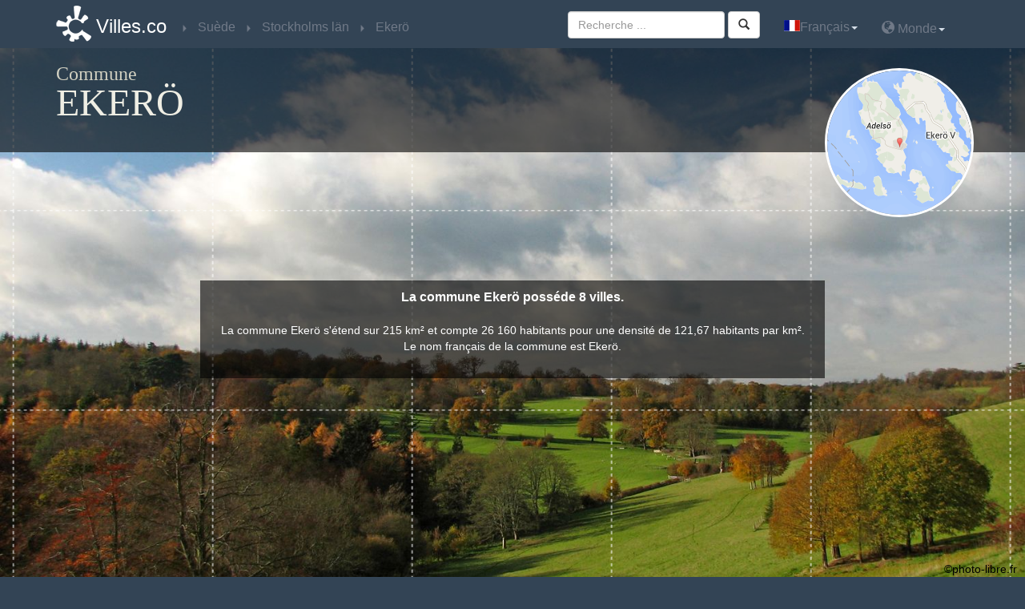

--- FILE ---
content_type: text/html
request_url: http://www.villes.co/suede/commune_ekero_stockholms-lan.html
body_size: 7063
content:


<!DOCTYPE html>
<html xmlns:og="http://ogp.me/ns#">
<head>
<meta charset="utf-8" />
<title>Villes de Ekerö Suède - Villes.co</title><meta name="viewport" content="width=device-width, initial-scale=1.0, maximum-scale=1.0, user-scalable=no" />
<meta name="description" content="Retrouvez toutes les informations des villes, communes et mairies de Ekerö (Stockholms län) en Suède" >
<meta property="og:url" content="http://www.villes.co/suede/commune_ekero_stockholms-lan.html" >
<meta property="og:title" content="Villes.co : Commune Ekerö" >
<meta property="og:description" content="Retrouvez toutes les informations des villes, communes et mairies de Ekerö (Stockholms län) en Suède" >
<meta property="og:image" content="http://www.villes.co/images/logo-300x300-fr.png" >
<meta property="og:type" content="website" >
<meta name="twitter:card" content="summary" >
<meta name="twitter:site" content="@villes_co" >
<meta name="twitter:creator" content="@villes_co" >
<meta name="twitter:title" content="Commune #Ekerö en #Suède" >
<meta name="twitter:description" content="Retrouvez toutes les informations des villes, communes et mairies de #Ekerö (#Stockholms_län) en #Suède" >
<meta name="twitter:image:src" content="http://www.villes.co/images/logo-300x300-fr.png" ><!-- www.phpied.com/conditional-comments-block-downloads/ -->
<!--[if IE]><![endif]-->

<!--<meta http-equiv="X-UA-Compatible" content="IE=edge,chrome=1">-->
<!--<link href="/js/jqueryUI/css/smoothness/jquery-ui-1.8.7.custom.css" type="text/css" rel="stylesheet">-->
<link href="/js/jquery-ui-1.10.3.custom/css/ui-lightness/jquery-ui-1.10.3.custom.min.css" type="text/css" rel="stylesheet">
<link href="/bootstrap/custom.css" rel="stylesheet" type="text/css" />
<script type="text/javascript" src="/js/jquery-1.10.1.min.js"></script>
<script type="text/javascript" src="/js/jquery-ui-1.10.3.custom/js/jquery-ui-1.10.3.custom.js"></script>
<script  type="text/javascript" src="/js/main.js"></script>
<script  type="text/javascript" src="/js/_js.js"></script>
<script src="/bootstrap/bootstrap.js"></script>
<script src="http://maps.google.com/maps/api/js?sensor=true&amp;language=fr&amp;region=SE" type="text/javascript"></script>
<script  type="text/javascript" src="/js/gmaps.js"></script>
<script  type="text/javascript" src="/js/jquery.base64.js"></script>
<STYLE type="text/css"><!--    
    .citybq{
/*        color:#107c9b;*/
        text-decoration:none;
        cursor:pointer;
    }.citybq:hover{
        text-decoration:underline;
    }
--></STYLE>
<script>
  (function(i,s,o,g,r,a,m){i['GoogleAnalyticsObject']=r;i[r]=i[r]||function(){
  (i[r].q=i[r].q||[]).push(arguments)},i[r].l=1*new Date();a=s.createElement(o),
  m=s.getElementsByTagName(o)[0];a.async=1;a.src=g;m.parentNode.insertBefore(a,m)
  })(window,document,'script','//www.google-analytics.com/analytics.js','ga');

  ga('create', 'UA-33167530-1', 'villes.co');
  ga('send', 'pageview');

</script><script src="/js/lightbox/js/lightbox.js"></script>
<link href="/js/lightbox/css/lightbox.css" rel="stylesheet" />
</head>
<body>
<nav class="navbar navbar-inverse navbar-fixed-top" role="navigation">
    <div class="container">
        <!-- Brand and toggle get grouped for better mobile display -->
        <div class="navbar-header">
          <button type="button" class="navbar-toggle" data-toggle="collapse" data-target=".navbar-ex1-collapse">
            <span class="sr-only">Toggle navigation</span>
            <span class="icon-bar"></span>
            <span class="icon-bar"></span>
            <span class="icon-bar"></span>
          </button>
          <a class="navbar-brand" href="http://www.villes.co" title="Retour à l&#39; accueil de www.villes.co">Villes.co</a>
        </div>
        
    <!-- Collect the nav links, forms, and other content for toggling -->
    <div class="collapse navbar-collapse navbar-ex1-collapse">
        <ul class="nav navbar-nav bread">
            <li itemscope itemtype='http://data-vocabulary.org/Breadcrumb'><a href="/suede/" title="Pays"  itemprop='url'><span itemprop='title'>Suède</span></a></li><li itemscope itemtype='http://data-vocabulary.org/Breadcrumb'><a href="/suede/comte_stockholms-lan.html" title="Comté"  itemprop='url'><span itemprop='title'>Stockholms län</span></a></li><li itemscope itemtype='http://data-vocabulary.org/Breadcrumb'><a href="/suede/commune_ekero_stockholms-lan.html" title="Commune"  itemprop='url'><span itemprop='title'>Ekerö</span></a></li>
        </ul>
        <ul class="nav navbar-nav navbar-right">
            <li class='dropdown'><a href='#'class='dropdown-toggle'data-toggle='dropdown'><img alt='Français'src='/images/fr.png'class='shadow'>Français<b class="caret"></b></a><ul class='dropdown-menu'><li><a href='http://www.villes.co/suede/commune_ekero_stockholms-lan.html'title='français'><img alt='français'src='/images/fr.png'/>Français</a></li><li><a href='http://www.ciudades.co/suecia/municipio_ekero_stockholms-lan.html'title='español'><img alt='español'src='/images/es.png'/>Español</a></li><li><a href='https://wiki.city/en/sweden'title='english'><img alt='english'src='/images/en.png'/>English</a></li><li><a href='http://www.stadte.co/schweden/kommune_ekero_stockholms-lan.html'title='deutsch'><img alt='deutsch'src='/images/de.gif'/>Deutsch</a></li><li><a href='http://www.orase.co/suedia/comuna_ekero_stockholms-lan.html'title='român'><img alt='român'src='/images/ro.gif'/>Român</a></li></ul></li> 
            <li class="dropdown"><a href="#" class="dropdown-toggle" data-toggle="dropdown"><span class="glyphicon glyphicon-globe"></span>&nbsp;Monde<b class="caret"></b></a><ul class="dropdown-menu pays"><li class="disabled"><a href="#">Amérique du Nord</a></li><li><div class='xpic'style='background-position:-560px 0'></div><a href="http://www.villes.co/canada/" title="Canada"  >Canada</a></li><li><div class='xpic'style='background-position:-3424px 0'></div><a href="http://www.villes.co/etats-unis/" title="Etats-Unis"  >Etats-Unis</a></li><li><div class='xpic'style='background-position:-2368px 0'></div><a href="http://www.villes.co/mexique/" title="Mexique"  >Mexique</a></li><li class="disabled"><a href="#">Océanie</a></li><li><div class='xpic'style='background-position:-208px 0'></div><a href="http://www.villes.co/australie/" title="Australie"  >Australie</a></li><li><div class='xpic'style='background-position:-2560px 0'></div><a href="http://www.villes.co/nouvelle-zelande/" title="Nouvelle-Zélande"  >Nouvelle-Zélande</a></li><li class='disabled'><div class='xpic'style='background-position:-2640px 0'></div><a href='#'>Papouasie-Nouv.-Guinée</a></li><li class="disabled"><a href="#">Europe de l'Ouest</a></li><li><div class='xpic'style='background-position:-800px 0'></div><a href="http://www.villes.co/allemagne/" title="Allemagne"  >Allemagne</a></li><li><div class='xpic'style='background-position:-64px 0'></div><a href="http://www.villes.co/andorre/" title="Andorre"  >Andorre</a></li><li><div class='xpic'style='background-position:-192px 0'></div><a href="http://www.villes.co/autriche/" title="Autriche"  >Autriche</a></li><li><div class='xpic'style='background-position:-304px 0'></div><a href="http://www.villes.co/belgique/" title="Belgique"  >Belgique</a></li><li><div class='xpic'style='background-position:-832px 0'></div><a href="http://www.villes.co/danemark/" title="Danemark"  >Danemark</a></li><li><div class='xpic'style='background-position:-1008px 0'></div><a href="http://www.villes.co/espagne/" title="Espagne"  >Espagne</a></li><li><div class='xpic'style='background-position:-1056px 0'></div><a href="http://www.villes.co/finlande/" title="Finlande"  >Finlande</a></li><li><div class='xpic'style='background-position:-1136px 0'></div><a href="http://www.villes.co/france/" title="France"  >France</a></li><li><div class='xpic'style='background-position:-1360px 0'></div><a href="http://www.villes.co/grece/" title="Grèce"  >Grèce</a></li><li><div class='xpic'style='background-position:-1520px 0'></div><a href="http://www.villes.co/irlande/" title="Irlande"  >Irlande</a></li><li><div class='xpic'style='background-position:-1616px 0'></div><a href="http://www.villes.co/islande/" title="Islande"  >Islande</a></li><li><div class='xpic'style='background-position:-1632px 0'></div><a href="http://www.villes.co/italie/" title="Italie"  >Italie</a></li><li><div class='xpic'style='background-position:-1952px 0'></div><a href="http://www.villes.co/liechtenstein/" title="Liechtenstein"  >Liechtenstein</a></li><li><div class='xpic'style='background-position:-2032px 0'></div><a href="http://www.villes.co/luxembourg/" title="Luxembourg"  >Luxembourg</a></li><li><div class='xpic'style='background-position:-2304px 0'></div><a href="http://www.villes.co/malte/" title="Malte"  >Malte</a></li><li><div class='xpic'style='background-position:-2096px 0'></div><a href="http://www.villes.co/monaco/" title="Monaco"  >Monaco</a></li><li><div class='xpic'style='background-position:-2512px 0'></div><a href="http://www.villes.co/norvege/" title="Norvège"  >Norvège</a></li><li><div class='xpic'style='background-position:-2496px 0'></div><a href="http://www.villes.co/pays-bas/" title="Pays-Bas"  >Pays-Bas</a></li><li><div class='xpic'style='background-position:-2736px 0'></div><a href="http://www.villes.co/portugal/" title="Portugal"  >Portugal</a></li><li><div class='xpic'style='background-position:-1168px 0'></div><a href="http://www.villes.co/royaume-uni/" title="Royaume-Uni"  >Royaume-Uni</a></li><li class='disabled'><div class='xpic'style='background-position:-3040px 0'></div><a href='#'>Saint-Marin</a></li><li><div class='xpic'style='background-position:-624px 0'></div><a href="http://www.villes.co/suisse/" title="Suisse"  >Suisse</a></li><li><div class='xpic'style='background-position:-2944px 0'></div><a href="http://www.villes.co/suede/" title="Suède"  >Suède</a></li><li class='disabled'><div class='xpic'style='background-position:-3472px 0'></div><a href='#'>Vatican</a></li><li class="disabled"><a href="#">Europe de l'Est</a></li><li><div class='xpic'style='background-position:-128px 0'></div><a href="http://www.villes.co/albanie/" title="Albanie"  >Albanie</a></li><li><div class='xpic'style='background-position:-144px 0'></div><a href="http://www.villes.co/armenie/" title="Arménie"  >Arménie</a></li><li><div class='xpic'style='background-position:-240px 0'></div><a href="http://www.villes.co/azerbaidjan/" title="Azerbaïdjan"  >Azerbaïdjan</a></li><li><div class='xpic'style='background-position:-528px 0'></div><a href="http://www.villes.co/bielorussie/" title="Biélorussie"  >Biélorussie</a></li><li><div class='xpic'style='background-position:-256px 0'></div><a href="http://www.villes.co/bosnie-herzegovine/" title="Bosnie-Herzégovine"  >Bosnie-Herzégovine</a></li><li><div class='xpic'style='background-position:-336px 0'></div><a href="http://www.villes.co/bulgarie/" title="Bulgarie"  >Bulgarie</a></li><li><div class='xpic'style='background-position:-768px 0'></div><a href="http://www.villes.co/chypre/" title="Chypre"  >Chypre</a></li><li><div class='xpic'style='background-position:-1456px 0'></div><a href="http://www.villes.co/croatie/" title="Croatie"  >Croatie</a></li><li><div class='xpic'style='background-position:-944px 0'></div><a href="http://www.villes.co/estonie/" title="Estonie"  >Estonie</a></li><li><div class='xpic'style='background-position:-1488px 0'></div><a href="http://www.villes.co/hongrie/" title="Hongrie"  >Hongrie</a></li><li><div class='xpic'style='background-position:-2048px 0'></div><a href="http://www.villes.co/lettonie/" title="Lettonie"  >Lettonie</a></li><li><div class='xpic'style='background-position:-2016px 0'></div><a href="http://www.villes.co/lituanie/" title="Lituanie"  >Lituanie</a></li><li><div class='xpic'style='background-position:-2192px 0'></div><a href="http://www.villes.co/macedoine/" title="Macédoine"  >Macédoine</a></li><li><div class='xpic'style='background-position:-2112px 0'></div><a href="http://www.villes.co/moldavie/" title="Moldavie"  >Moldavie</a></li><li><div class='xpic'style='background-position:-2128px 0'></div><a href="http://www.villes.co/montenegro/" title="Monténégro"  >Monténégro</a></li><li><div class='xpic'style='background-position:-2688px 0'></div><a href="http://www.villes.co/pologne/" title="Pologne"  >Pologne</a></li><li><div class='xpic'style='background-position:-2816px 0'></div><a href="http://www.villes.co/roumanie/" title="Roumanie"  >Roumanie</a></li><li><div class='xpic'style='background-position:-2848px 0'></div><a href="http://www.villes.co/russie/" title="Russie"  >Russie</a></li><li><div class='xpic'style='background-position:-784px 0'></div><a href="http://www.villes.co/republique-tcheque/" title="République tchèque"  >République tchèque</a></li><li><div class='xpic'style='background-position:-2832px 0'></div><a href="http://www.villes.co/serbie/" title="Serbie"  >Serbie</a></li><li><div class='xpic'style='background-position:-3008px 0'></div><a href="http://www.villes.co/slovaquie/" title="Slovaquie"  >Slovaquie</a></li><li><div class='xpic'style='background-position:-2976px 0'></div><a href="http://www.villes.co/slovenie/" title="Slovénie"  >Slovénie</a></li><li><div class='xpic'style='background-position:-3312px 0'></div><a href="http://www.villes.co/turquie/" title="Turquie"  >Turquie</a></li><li><div class='xpic'style='background-position:-3392px 0'></div><a href="http://www.villes.co/ukraine/" title="Ukraine"  >Ukraine</a></li><li class="disabled"><a href="#">Asie</a></li><li class='disabled'><div class='xpic'style='background-position:-96px 0'></div><a href='#'>Afghanistan</a></li><li><div class='xpic'style='background-position:-288px 0'></div><a href="http://www.villes.co/bangladesh/" title="Bangladesh"  >Bangladesh</a></li><li class='disabled'><div class='xpic'style='background-position:-496px 0'></div><a href='#'>Bhoutan</a></li><li><div class='xpic'style='background-position:-432px 0'></div><a href="http://www.villes.co/brunei/" title="Brunei"  >Brunei</a></li><li><div class='xpic'style='background-position:-1744px 0'></div><a href="http://www.villes.co/cambodge/" title="Cambodge"  >Cambodge</a></li><li><div class='xpic'style='background-position:-688px 0'></div><a href="http://www.villes.co/chine/" title="Chine"  >Chine</a></li><li><div class='xpic'style='background-position:-1824px 0'></div><a href="http://www.villes.co/coree-du-sud/" title="Corée du Sud"  >Corée du Sud</a></li><li><div class='xpic'style='background-position:-1568px 0'></div><a href="http://www.villes.co/inde/" title="Inde"  >Inde</a></li><li><div class='xpic'style='background-position:-1504px 0'></div><a href="http://www.villes.co/indonesie/" title="Indonésie"  >Indonésie</a></li><li><div class='xpic'style='background-position:-1696px 0'></div><a href="http://www.villes.co/japon/" title="Japon"  >Japon</a></li><li><div class='xpic'style='background-position:-1888px 0'></div><a href="http://www.villes.co/kazakhstan/" title="Kazakhstan"  >Kazakhstan</a></li><li class='disabled'><div class='xpic'style='background-position:-1728px 0'></div><a href='#'>Kirghizistan</a></li><li><div class='xpic'style='background-position:-2384px 0'></div><a href="http://www.villes.co/malaisie/" title="Malaisie"  >Malaisie</a></li><li><div class='xpic'style='background-position:-2336px 0'></div><a href="http://www.villes.co/maldives/" title="Maldives"  >Maldives</a></li><li><div class='xpic'style='background-position:-2240px 0'></div><a href="http://www.villes.co/mongolie/" title="Mongolie"  >Mongolie</a></li><li class='disabled'><div class='xpic'style='background-position:-2224px 0'></div><a href='#'>Myanmar</a></li><li><div class='xpic'style='background-position:-2528px 0'></div><a href="http://www.villes.co/nepal/" title="Népal"  >Népal</a></li><li><div class='xpic'style='background-position:-3456px 0'></div><a href="http://www.villes.co/ouzbekistan/" title="Ouzbékistan"  >Ouzbékistan</a></li><li><div class='xpic'style='background-position:-2672px 0'></div><a href="http://www.villes.co/pakistan/" title="Pakistan"  >Pakistan</a></li><li><div class='xpic'style='background-position:-2656px 0'></div><a href="http://www.villes.co/philippines/" title="Philippines"  >Philippines</a></li><li><div class='xpic'style='background-position:-2960px 0'></div><a href="http://www.villes.co/singapour/" title="Singapour"  >Singapour</a></li><li><div class='xpic'style='background-position:-1968px 0'></div><a href="http://www.villes.co/sri-lanka/" title="Sri Lanka"  >Sri Lanka</a></li><li><div class='xpic'style='background-position:-3360px 0'></div><a href="http://www.villes.co/taiwan/" title="Taïwan"  >Taïwan</a></li><li><div class='xpic'style='background-position:-3216px 0'></div><a href="http://www.villes.co/thailande/" title="Thaïlande"  >Thaïlande</a></li><li class='disabled'><div class='xpic'style='background-position:-3248px 0'></div><a href='#'>Timor oriental</a></li><li class='disabled'><div class='xpic'style='background-position:-3536px 0'></div><a href='#'>Viêt Nam</a></li><li class="disabled"><a href="#">Afrique</a></li><li><div class='xpic'style='background-position:-3664px 0'></div><a href="http://www.villes.co/afrique-du-sud/" title="Afrique du Sud"  >Afrique du Sud</a></li><li><div class='xpic'style='background-position:-880px 0'></div><a href="http://www.villes.co/algerie/" title="Algérie"  >Algérie</a></li><li><div class='xpic'style='background-position:-160px 0'></div><span class="citybq "  title="Angola" data-citybq="aHR0cDovL3d3dy52aWxsZXMuY28vYW5nb2xhLw==">Angola</span></li><li class='disabled'><div class='xpic'style='background-position:-320px 0'></div><a href='#'>Burkina Faso</a></li><li class='disabled'><div class='xpic'style='background-position:-368px 0'></div><a href='#'>Burundi</a></li><li class='disabled'><div class='xpic'style='background-position:-384px 0'></div><a href='#'>Bénin</a></li><li class='disabled'><div class='xpic'style='background-position:-672px 0'></div><a href='#'>Cameroun</a></li><li><div class='xpic'style='background-position:-752px 0'></div><a href="http://www.villes.co/cap-vert/" title="Cap-Vert"  >Cap-Vert</a></li><li class='disabled'><div class='xpic'style='background-position:-640px 0'></div><a href='#'>Côte d'Ivoire</a></li><li class='disabled'><div class='xpic'style='background-position:-1024px 0'></div><a href='#'>Ethiopie</a></li><li class='disabled'><div class='xpic'style='background-position:-1712px 0'></div><a href='#'>Kenya</a></li><li class='disabled'><div class='xpic'style='background-position:-2064px 0'></div><a href='#'>Libye</a></li><li class='disabled'><div class='xpic'style='background-position:-1984px 0'></div><a href='#'>Libéria</a></li><li><div class='xpic'style='background-position:-2160px 0'></div><a href="http://www.villes.co/madagascar/" title="Madagascar"  >Madagascar</a></li><li class='disabled'><div class='xpic'style='background-position:-2208px 0'></div><a href='#'>Mali</a></li><li><div class='xpic'style='background-position:-2080px 0'></div><a href="http://www.villes.co/maroc/" title="Maroc"  >Maroc</a></li><li class='disabled'><div class='xpic'style='background-position:-2288px 0'></div><a href='#'>Mauritanie</a></li><li><div class='xpic'style='background-position:-2400px 0'></div><a href="http://www.villes.co/mozambique/" title="Mozambique"  >Mozambique</a></li><li class='disabled'><div class='xpic'style='background-position:-2448px 0'></div><a href='#'>Niger</a></li><li><div class='xpic'style='background-position:-2464px 0'></div><a href="http://www.villes.co/nigeria/" title="Nigeria"  >Nigeria</a></li><li class='disabled'><div class='xpic'style='background-position:-3408px 0'></div><a href='#'>Ouganda</a></li><li class='disabled'><div class='xpic'style='background-position:-592px 0'></div><a href='#'>Rép. Centrafricaine</a></li><li class='disabled'><div class='xpic'style='background-position:-3072px 0'></div><a href='#'>Somalie</a></li><li><div class='xpic'style='background-position:-3152px 0'></div><a href="http://www.villes.co/swaziland/" title="Swaziland"  >Swaziland</a></li><li class='disabled'><div class='xpic'style='background-position:-3056px 0'></div><a href='#'>Sénégal</a></li><li class='disabled'><div class='xpic'style='background-position:-3376px 0'></div><a href='#'>Tanzanie</a></li><li class='disabled'><div class='xpic'style='background-position:-3184px 0'></div><a href='#'>Tchad</a></li><li><div class='xpic'style='background-position:-3280px 0'></div><a href="http://www.villes.co/tunisie/" title="Tunisie"  >Tunisie</a></li><li class='disabled'><div class='xpic'style='background-position:-3696px 0'></div><a href='#'>Zimbabwe</a></li><li class="disabled"><a href="#">Amérique Centrale, du Sud & Caraïbes</a></li><li><div class='xpic'style='background-position:-176px 0'></div><a href="http://www.villes.co/argentine/" title="Argentine"  >Argentine</a></li><li><div class='xpic'style='background-position:-416px 0'></div><a href="http://www.villes.co/bermudes/" title="Bermudes"  >Bermudes</a></li><li><div class='xpic'style='background-position:-448px 0'></div><a href="http://www.villes.co/bolivie/" title="Bolivie"  >Bolivie</a></li><li><div class='xpic'style='background-position:-464px 0'></div><a href="http://www.villes.co/bresil/" title="Brésil"  >Brésil</a></li><li><div class='xpic'style='background-position:-656px 0'></div><a href="http://www.villes.co/chili/" title="Chili"  >Chili</a></li><li><div class='xpic'style='background-position:-704px 0'></div><a href="http://www.villes.co/colombie/" title="Colombie"  >Colombie</a></li><li><div class='xpic'style='background-position:-720px 0'></div><a href="http://www.villes.co/costa-rica/" title="Costa Rica"  >Costa Rica</a></li><li><div class='xpic'style='background-position:-736px 0'></div><a href="http://www.villes.co/cuba/" title="Cuba"  >Cuba</a></li><li><div class='xpic'style='background-position:-928px 0'></div><a href="http://www.villes.co/equateur/" title="Equateur"  >Equateur</a></li><li><div class='xpic'style='background-position:-1376px 0'></div><a href="http://www.villes.co/guatemala/" title="Guatemala"  >Guatemala</a></li><li><div class='xpic'style='background-position:-1472px 0'></div><a href="http://www.villes.co/haiti/" title="Haïti"  >Haïti</a></li><li><div class='xpic'style='background-position:-1440px 0'></div><a href="http://www.villes.co/honduras/" title="Honduras"  >Honduras</a></li><li><div class='xpic'style='background-position:-1664px 0'></div><a href="http://www.villes.co/jamaique/" title="Jamaïque"  >Jamaïque</a></li><li><div class='xpic'style='background-position:-2480px 0'></div><a href="http://www.villes.co/nicaragua/" title="Nicaragua"  >Nicaragua</a></li><li class='disabled'><div class='xpic'style='background-position:-2592px 0'></div><a href='#'>Panamá</a></li><li><div class='xpic'style='background-position:-2768px 0'></div><a href="http://www.villes.co/paraguay/" title="Paraguay"  >Paraguay</a></li><li><div class='xpic'style='background-position:-2608px 0'></div><a href="http://www.villes.co/perou/" title="Pérou"  >Pérou</a></li><li><div class='xpic'style='background-position:-864px 0'></div><a href="http://www.villes.co/republique-dominicaine/" title="Rép. Dominicaine"  >Rép. Dominicaine</a></li><li class='disabled'><div class='xpic'style='background-position:-3120px 0'></div><a href='#'>Salvador</a></li><li><div class='xpic'style='background-position:-3440px 0'></div><a href="http://www.villes.co/uruguay/" title="Uruguay"  >Uruguay</a></li><li><div class='xpic'style='background-position:-3504px 0'></div><a href="http://www.villes.co/venezuela/" title="Venezuela"  >Venezuela</a></li><li class="disabled"><a href="#">Moyen-Orient</a></li><li class='disabled'><div class='xpic'style='background-position:-2880px 0'></div><a href='#'>Arabie saoudite</a></li><li class='disabled'><div class='xpic'style='background-position:-80px 0'></div><a href='#'>Emirats arabes unis</a></li><li><div class='xpic'style='background-position:-1584px 0'></div><a href="http://www.villes.co/irak/" title="Irak"  >Irak</a></li><li class='disabled'><div class='xpic'style='background-position:-1600px 0'></div><a href='#'>Iran</a></li><li><div class='xpic'style='background-position:-1536px 0'></div><a href="http://www.villes.co/israel/" title="Israël"  >Israël</a></li><li class='disabled'><div class='xpic'style='background-position:-1856px 0'></div><a href='#'>Koweit</a></li><li class='disabled'><div class='xpic'style='background-position:-1920px 0'></div><a href='#'>Liban</a></li><li class='disabled'><div class='xpic'style='background-position:-2576px 0'></div><a href='#'>Oman</a></li><li class='disabled'><div class='xpic'style='background-position:-3632px 0'></div><a href='#'>Yémen</a></li></ul></li>
        </ul>
        <form id="search-box" method="get" action="/search.html" class="navbar-form navbar-right" role="search">
    <div class="form-group">
        <input class="form-control" type="text" name="q" id="search" placeholder="Recherche ... ">
    </div>
<button id="valid_search" type="submit" class="btn btn-default"><span class="glyphicon glyphicon-search"></span></button>
</form>
 
    </div><!-- /.navbar-collapse -->
    </div>
</nav>
<div class="top-bg"></div>
<div class="header" style="background-image:url(/images/fond-default7.jpg);">
    <div class="quadrillage">
        <div class="top container">
            <div class="row">
    <div class="col-lg-10 col-md-10 col-sm-9">
        <h1>Commune <span>Ekerö</span></h1>
    </div>
    <div class="col-lg-2 col-md-2 col-sm-3 map-google">
    <p><img src='http://medias.villes.co/staticmap/city/suede/adelso_ekero_stockholms-lan_fr.png'alt = 'suede'class='img-circle img-responsive'></p>
    </div>
</div>
    
        </div>
        <div class="inverted-div">
            <div class="inverted-two liserai">
    <div class="container">                
        <div class="row">
    <div class="col-lg-8 col-md-8 col-md-offset-2 col-lg-offset-2">
        <p class="accroche">La commune Ekerö posséde 8 villes.</p>
        <p>La commune Ekerö s'étend sur 215 km² et compte 26 160 habitants pour une densité de 121,67 habitants par km².<br />Le nom français de la commune est Ekerö. <br /></p>
        <p></p>
    </div>
</div>
                
    </div>
    <div class="copyright" style="text-align: right; padding: 10px; color: black;">
        &copy;photo-libre.fr
    </div>
</div>
    
        </div>
    </div>
</div>

<div class="listing-villes">
    <div class="container">
    <p class="heading1">Villes de Ekerö</p>
    <ul class="alphabet"><li><a href="#alpha_a" class="a">A</a></li><li><a href="#alpha_d" class="d">D</a></li><li><a href="#alpha_e" class="e">E</a></li><li><a href="#alpha_f" class="f">F</a></li><li><a href="#alpha_m" class="m">M</a></li><li><a href="#alpha_s" class="s">S</a></li></ul>
    </div>
</div>
<div class="listing-villes liserai ">
    <div class="container">
    <p class="grd-alphabet a" id="alpha_a">A</p>
<div class='row'>
    <ul class="col-lg-3 col-md-3">
    <li><a href="/suede/ville_adelso_178-92.html" title="Adelsö (Stockholms län)" class="nowrap" >Adelsö</a></li>
</ul>
</div>
    </div>
</div><div class="listing-villes liserai  bggris">
    <div class="container">
    <p class="grd-alphabet d" id="alpha_d">D</p>
<div class='row'>
    <ul class="col-lg-3 col-md-3">
    <li><a href="/suede/ville_drottningholm_178-02.html" title="Drottningholm (Stockholms län)" class="nowrap" >Drottningholm</a></li>
</ul>
</div>
    </div>
</div><div class="listing-villes liserai ">
    <div class="container">
    <p class="grd-alphabet e" id="alpha_e">E</p>
<div class='row'>
    <ul class="col-lg-3 col-md-3">
    <li><a href="/suede/ville_ekero_178-21.html" title="Ekerö (Stockholms län)" class="nowrap" >Ekerö</a></li>
</ul>
</div>
    </div>
</div><div class="listing-villes liserai  bggris">
    <div class="container">
    <p class="grd-alphabet f" id="alpha_f">F</p>
<div class='row'>
    <ul class="col-lg-3 col-md-3">
    <li><span class="citybq nowrap"  title="Färentuna (Stockholms län)" data-citybq="L3N1ZWRlL3ZpbGxlX2ZhcmVudHVuYV8xNzktMDQuaHRtbA==">Färentuna</span></li>
</ul>
</div>
    </div>
</div><div class="listing-villes liserai ">
    <div class="container">
    <p class="grd-alphabet m" id="alpha_m">M</p>
<div class='row'>
    <ul class="col-lg-3 col-md-3">
    <li><span class="citybq nowrap"  title="Munsö (Stockholms län)" data-citybq="L3N1ZWRlL3ZpbGxlX211bnNvXzE3OC05MS5odG1s">Munsö</span></li>
</ul>
</div>
    </div>
</div><div class="listing-villes liserai  bggris">
    <div class="container">
    <p class="grd-alphabet s" id="alpha_s">S</p>
<div class='row'>
    <ul class="col-lg-3 col-md-3">
    <li><span class="citybq nowrap"  title="Skå (Stockholms län)" data-citybq="L3N1ZWRlL3ZpbGxlX3NrYV8xNzktNzUuaHRtbA==">Skå</span></li>
</ul><ul class="col-lg-3 col-md-3">
    <li><span class="citybq nowrap"  title="Stenhamra (Stockholms län)" data-citybq="L3N1ZWRlL3ZpbGxlX3N0ZW5oYW1yYV8xNzktMDMuaHRtbA==">Stenhamra</span></li>
</ul><ul class="col-lg-3 col-md-3">
    <li><span class="citybq nowrap"  title="Svartsjö (Stockholms län)" data-citybq="L3N1ZWRlL3ZpbGxlX3N2YXJ0c2pvXzE3OS0wNS5odG1s">Svartsjö</span></li>
</ul>
</div>
    </div>
</div>

<footer>
    <p class="text-center"><a href="https://twitter.com/villes_co" title="Le twitter de villes.co" onclick="window.open(this.href);return false;" ><img  src='/images/twitter-logo.png'alt='Le twitter de villes.co'/></a>&nbsp;<a href="http://www.facebook.com/villesdumonde" title="La page fan de facebook de villes.co" onclick="window.open(this.href);return false;" ><img  src='/images/facebook-logo.png'alt='La page fan de facebook de villes.co'/></a>&nbsp;<a href="http://plus.google.com/+VillesCo/posts" title="Google+" onclick="window.open(this.href);return false;" ><img  src='/images/g+.png'alt='Google+'/></a></p>
    <p class="text-center">
        <a href="/mentions.html">Mentions Légales</a> - <a href="/contact.html">Contact</a><br>
        &copy; 2014 http://www.villes.co. Tous droits réservés.<br>
        Reproduction du site strictement interdite sans autorisation.
    </p>
</footer>
<script src="https://ui.sddan.mgr.consensu.org/cmp.stub.min.js"></script>
<script>
window.Sddan = {
  "info": {
    "pa": "XXXXX",
    "si" : "13",
    "s" : "",/* SEARCH TERM */
    "k" : "",/* KEYWORDS */
    "hd_m" : "",/* EMAIL HASH MD5 */
    "hd_s256" : "",/* EMAIL HASH SHA-256 */
    "uf_gender" : "",/* GENDER (man=1/woman=2) */
    "uf_postal_code" : "",/* POSTAL CODE(NNNNN) */
    "uf_bday" : "",/* BIRTHDAY DATE (YYYY-MM-DD)*/
  },
  "cmp": {
    "usePubVendors": true,
    "pubVendorsLocation": "",
    "google": { "personalizedAds": true },
    "storePublisherData": true,
    "publisherName": "PublisherName",
    "publisherLogo": "http://www.villes.co/images/logo-title.png",
    "publisherPolicy": "http://www.villes.co/mentions.html",
    "displayMode": "popup",
    "theme": {
      "disableClose": true,
      "primaryColor": "#2c2c2c",
      "backgroundColor": "",
      "textColor": "#333333",
      "textLightColor": "#999999",
      "textSize": "small",
    },
    "toolbar": {
      "active": false
    },
    "browseWrapConsent": true
  }
};
window.__cmp("checkConsent");
</script>
<script src="https://ui.sddan.mgr.consensu.org/cmp.bundle.js" charset="utf-8" async></script>
</head>
<body>
<nav class="navbar navbar-inverse navbar-fixed-top" role="navigation">
    <div class="container">
        <!-- Brand and toggle get grouped for better mobile display -->
        <div class="navbar-header">
          <button type="button" class="navbar-toggle" data-toggle="collapse" data-target=".navbar-ex1-collapse">
            <span class="sr-only">Toggle navigation</span>
            <span class="icon-bar"></span>
            <span class="icon-bar"></span>
            <span class="icon-bar"></span>
          </button>
          <a class="navbar-brand" href="http://www.villes.co" title="Retour à l&#39; accueil de www.villes.co">Villes.co</a>
        </div>
        
    <!-- Collect the nav links, forms, and other content for toggling -->
    <div class="collapse navbar-collapse navbar-ex1-collapse">
        <ul class="nav navbar-nav bread">
            <li itemscope itemtype='http://data-vocabulary.org/Breadcrumb'><a href="/suede/" title="Pays"  itemprop='url'><span itemprop='title'>Suède</span></a></li><li itemscope itemtype='http://data-vocabulary.org/Breadcrumb'><a href="/suede/comte_stockholms-lan.html" title="Comté"  itemprop='url'><span itemprop='title'>Stockholms län</span></a></li><li itemscope itemtype='http://data-vocabulary.org/Breadcrumb'><a href="/suede/commune_ekero_stockholms-lan.html" title="Commune"  itemprop='url'><span itemprop='title'>Ekerö</span></a></li>
        </ul>
        <ul class="nav navbar-nav navbar-right">
            <li class='dropdown'><a href='#'class='dropdown-toggle'data-toggle='dropdown'><img alt='Français'src='/images/fr.png'class='shadow'>Français<b class="caret"></b></a><ul class='dropdown-menu'><li><a href='http://www.villes.co/suede/commune_ekero_stockholms-lan.html'title='français'><img alt='français'src='/images/fr.png'/>Français</a></li><li><a href='http://www.ciudades.co/suecia/municipio_ekero_stockholms-lan.html'title='español'><img alt='español'src='/images/es.png'/>Español</a></li><li><a href='https://wiki.city/en/sweden'title='english'><img alt='english'src='/images/en.png'/>English</a></li><li><a href='http://www.stadte.co/schweden/kommune_ekero_stockholms-lan.html'title='deutsch'><img alt='deutsch'src='/images/de.gif'/>Deutsch</a></li><li><a href='http://www.orase.co/suedia/comuna_ekero_stockholms-lan.html'title='român'><img alt='român'src='/images/ro.gif'/>Român</a></li></ul></li> 
            <li class="dropdown"><a href="#" class="dropdown-toggle" data-toggle="dropdown"><span class="glyphicon glyphicon-globe"></span>&nbsp;Monde<b class="caret"></b></a><ul class="dropdown-menu pays"><li class="disabled"><a href="#">Amérique du Nord</a></li><li><div class='xpic'style='background-position:-560px 0'></div><a href="http://www.villes.co/canada/" title="Canada"  >Canada</a></li><li><div class='xpic'style='background-position:-3424px 0'></div><a href="http://www.villes.co/etats-unis/" title="Etats-Unis"  >Etats-Unis</a></li><li><div class='xpic'style='background-position:-2368px 0'></div><a href="http://www.villes.co/mexique/" title="Mexique"  >Mexique</a></li><li class="disabled"><a href="#">Océanie</a></li><li><div class='xpic'style='background-position:-208px 0'></div><a href="http://www.villes.co/australie/" title="Australie"  >Australie</a></li><li><div class='xpic'style='background-position:-2560px 0'></div><a href="http://www.villes.co/nouvelle-zelande/" title="Nouvelle-Zélande"  >Nouvelle-Zélande</a></li><li class='disabled'><div class='xpic'style='background-position:-2640px 0'></div><a href='#'>Papouasie-Nouv.-Guinée</a></li><li class="disabled"><a href="#">Europe de l'Ouest</a></li><li><div class='xpic'style='background-position:-800px 0'></div><a href="http://www.villes.co/allemagne/" title="Allemagne"  >Allemagne</a></li><li><div class='xpic'style='background-position:-64px 0'></div><a href="http://www.villes.co/andorre/" title="Andorre"  >Andorre</a></li><li><div class='xpic'style='background-position:-192px 0'></div><a href="http://www.villes.co/autriche/" title="Autriche"  >Autriche</a></li><li><div class='xpic'style='background-position:-304px 0'></div><a href="http://www.villes.co/belgique/" title="Belgique"  >Belgique</a></li><li><div class='xpic'style='background-position:-832px 0'></div><a href="http://www.villes.co/danemark/" title="Danemark"  >Danemark</a></li><li><div class='xpic'style='background-position:-1008px 0'></div><a href="http://www.villes.co/espagne/" title="Espagne"  >Espagne</a></li><li><div class='xpic'style='background-position:-1056px 0'></div><a href="http://www.villes.co/finlande/" title="Finlande"  >Finlande</a></li><li><div class='xpic'style='background-position:-1136px 0'></div><a href="http://www.villes.co/france/" title="France"  >France</a></li><li><div class='xpic'style='background-position:-1360px 0'></div><a href="http://www.villes.co/grece/" title="Grèce"  >Grèce</a></li><li><div class='xpic'style='background-position:-1520px 0'></div><a href="http://www.villes.co/irlande/" title="Irlande"  >Irlande</a></li><li><div class='xpic'style='background-position:-1616px 0'></div><a href="http://www.villes.co/islande/" title="Islande"  >Islande</a></li><li><div class='xpic'style='background-position:-1632px 0'></div><a href="http://www.villes.co/italie/" title="Italie"  >Italie</a></li><li><div class='xpic'style='background-position:-1952px 0'></div><a href="http://www.villes.co/liechtenstein/" title="Liechtenstein"  >Liechtenstein</a></li><li><div class='xpic'style='background-position:-2032px 0'></div><a href="http://www.villes.co/luxembourg/" title="Luxembourg"  >Luxembourg</a></li><li><div class='xpic'style='background-position:-2304px 0'></div><a href="http://www.villes.co/malte/" title="Malte"  >Malte</a></li><li><div class='xpic'style='background-position:-2096px 0'></div><a href="http://www.villes.co/monaco/" title="Monaco"  >Monaco</a></li><li><div class='xpic'style='background-position:-2512px 0'></div><a href="http://www.villes.co/norvege/" title="Norvège"  >Norvège</a></li><li><div class='xpic'style='background-position:-2496px 0'></div><a href="http://www.villes.co/pays-bas/" title="Pays-Bas"  >Pays-Bas</a></li><li><div class='xpic'style='background-position:-2736px 0'></div><a href="http://www.villes.co/portugal/" title="Portugal"  >Portugal</a></li><li><div class='xpic'style='background-position:-1168px 0'></div><a href="http://www.villes.co/royaume-uni/" title="Royaume-Uni"  >Royaume-Uni</a></li><li class='disabled'><div class='xpic'style='background-position:-3040px 0'></div><a href='#'>Saint-Marin</a></li><li><div class='xpic'style='background-position:-624px 0'></div><a href="http://www.villes.co/suisse/" title="Suisse"  >Suisse</a></li><li><div class='xpic'style='background-position:-2944px 0'></div><a href="http://www.villes.co/suede/" title="Suède"  >Suède</a></li><li class='disabled'><div class='xpic'style='background-position:-3472px 0'></div><a href='#'>Vatican</a></li><li class="disabled"><a href="#">Europe de l'Est</a></li><li><div class='xpic'style='background-position:-128px 0'></div><a href="http://www.villes.co/albanie/" title="Albanie"  >Albanie</a></li><li><div class='xpic'style='background-position:-144px 0'></div><a href="http://www.villes.co/armenie/" title="Arménie"  >Arménie</a></li><li><div class='xpic'style='background-position:-240px 0'></div><a href="http://www.villes.co/azerbaidjan/" title="Azerbaïdjan"  >Azerbaïdjan</a></li><li><div class='xpic'style='background-position:-528px 0'></div><a href="http://www.villes.co/bielorussie/" title="Biélorussie"  >Biélorussie</a></li><li><div class='xpic'style='background-position:-256px 0'></div><a href="http://www.villes.co/bosnie-herzegovine/" title="Bosnie-Herzégovine"  >Bosnie-Herzégovine</a></li><li><div class='xpic'style='background-position:-336px 0'></div><a href="http://www.villes.co/bulgarie/" title="Bulgarie"  >Bulgarie</a></li><li><div class='xpic'style='background-position:-768px 0'></div><a href="http://www.villes.co/chypre/" title="Chypre"  >Chypre</a></li><li><div class='xpic'style='background-position:-1456px 0'></div><a href="http://www.villes.co/croatie/" title="Croatie"  >Croatie</a></li><li><div class='xpic'style='background-position:-944px 0'></div><a href="http://www.villes.co/estonie/" title="Estonie"  >Estonie</a></li><li><div class='xpic'style='background-position:-1488px 0'></div><a href="http://www.villes.co/hongrie/" title="Hongrie"  >Hongrie</a></li><li><div class='xpic'style='background-position:-2048px 0'></div><a href="http://www.villes.co/lettonie/" title="Lettonie"  >Lettonie</a></li><li><div class='xpic'style='background-position:-2016px 0'></div><a href="http://www.villes.co/lituanie/" title="Lituanie"  >Lituanie</a></li><li><div class='xpic'style='background-position:-2192px 0'></div><a href="http://www.villes.co/macedoine/" title="Macédoine"  >Macédoine</a></li><li><div class='xpic'style='background-position:-2112px 0'></div><a href="http://www.villes.co/moldavie/" title="Moldavie"  >Moldavie</a></li><li><div class='xpic'style='background-position:-2128px 0'></div><a href="http://www.villes.co/montenegro/" title="Monténégro"  >Monténégro</a></li><li><div class='xpic'style='background-position:-2688px 0'></div><a href="http://www.villes.co/pologne/" title="Pologne"  >Pologne</a></li><li><div class='xpic'style='background-position:-2816px 0'></div><a href="http://www.villes.co/roumanie/" title="Roumanie"  >Roumanie</a></li><li><div class='xpic'style='background-position:-2848px 0'></div><a href="http://www.villes.co/russie/" title="Russie"  >Russie</a></li><li><div class='xpic'style='background-position:-784px 0'></div><a href="http://www.villes.co/republique-tcheque/" title="République tchèque"  >République tchèque</a></li><li><div class='xpic'style='background-position:-2832px 0'></div><a href="http://www.villes.co/serbie/" title="Serbie"  >Serbie</a></li><li><div class='xpic'style='background-position:-3008px 0'></div><a href="http://www.villes.co/slovaquie/" title="Slovaquie"  >Slovaquie</a></li><li><div class='xpic'style='background-position:-2976px 0'></div><a href="http://www.villes.co/slovenie/" title="Slovénie"  >Slovénie</a></li><li><div class='xpic'style='background-position:-3312px 0'></div><a href="http://www.villes.co/turquie/" title="Turquie"  >Turquie</a></li><li><div class='xpic'style='background-position:-3392px 0'></div><a href="http://www.villes.co/ukraine/" title="Ukraine"  >Ukraine</a></li><li class="disabled"><a href="#">Asie</a></li><li class='disabled'><div class='xpic'style='background-position:-96px 0'></div><a href='#'>Afghanistan</a></li><li><div class='xpic'style='background-position:-288px 0'></div><a href="http://www.villes.co/bangladesh/" title="Bangladesh"  >Bangladesh</a></li><li class='disabled'><div class='xpic'style='background-position:-496px 0'></div><a href='#'>Bhoutan</a></li><li><div class='xpic'style='background-position:-432px 0'></div><a href="http://www.villes.co/brunei/" title="Brunei"  >Brunei</a></li><li><div class='xpic'style='background-position:-1744px 0'></div><a href="http://www.villes.co/cambodge/" title="Cambodge"  >Cambodge</a></li><li><div class='xpic'style='background-position:-688px 0'></div><a href="http://www.villes.co/chine/" title="Chine"  >Chine</a></li><li><div class='xpic'style='background-position:-1824px 0'></div><a href="http://www.villes.co/coree-du-sud/" title="Corée du Sud"  >Corée du Sud</a></li><li><div class='xpic'style='background-position:-1568px 0'></div><a href="http://www.villes.co/inde/" title="Inde"  >Inde</a></li><li><div class='xpic'style='background-position:-1504px 0'></div><a href="http://www.villes.co/indonesie/" title="Indonésie"  >Indonésie</a></li><li><div class='xpic'style='background-position:-1696px 0'></div><a href="http://www.villes.co/japon/" title="Japon"  >Japon</a></li><li><div class='xpic'style='background-position:-1888px 0'></div><a href="http://www.villes.co/kazakhstan/" title="Kazakhstan"  >Kazakhstan</a></li><li class='disabled'><div class='xpic'style='background-position:-1728px 0'></div><a href='#'>Kirghizistan</a></li><li><div class='xpic'style='background-position:-2384px 0'></div><a href="http://www.villes.co/malaisie/" title="Malaisie"  >Malaisie</a></li><li><div class='xpic'style='background-position:-2336px 0'></div><a href="http://www.villes.co/maldives/" title="Maldives"  >Maldives</a></li><li><div class='xpic'style='background-position:-2240px 0'></div><a href="http://www.villes.co/mongolie/" title="Mongolie"  >Mongolie</a></li><li class='disabled'><div class='xpic'style='background-position:-2224px 0'></div><a href='#'>Myanmar</a></li><li><div class='xpic'style='background-position:-2528px 0'></div><a href="http://www.villes.co/nepal/" title="Népal"  >Népal</a></li><li><div class='xpic'style='background-position:-3456px 0'></div><a href="http://www.villes.co/ouzbekistan/" title="Ouzbékistan"  >Ouzbékistan</a></li><li><div class='xpic'style='background-position:-2672px 0'></div><a href="http://www.villes.co/pakistan/" title="Pakistan"  >Pakistan</a></li><li><div class='xpic'style='background-position:-2656px 0'></div><a href="http://www.villes.co/philippines/" title="Philippines"  >Philippines</a></li><li><div class='xpic'style='background-position:-2960px 0'></div><a href="http://www.villes.co/singapour/" title="Singapour"  >Singapour</a></li><li><div class='xpic'style='background-position:-1968px 0'></div><a href="http://www.villes.co/sri-lanka/" title="Sri Lanka"  >Sri Lanka</a></li><li><div class='xpic'style='background-position:-3360px 0'></div><a href="http://www.villes.co/taiwan/" title="Taïwan"  >Taïwan</a></li><li><div class='xpic'style='background-position:-3216px 0'></div><a href="http://www.villes.co/thailande/" title="Thaïlande"  >Thaïlande</a></li><li class='disabled'><div class='xpic'style='background-position:-3248px 0'></div><a href='#'>Timor oriental</a></li><li class='disabled'><div class='xpic'style='background-position:-3536px 0'></div><a href='#'>Viêt Nam</a></li><li class="disabled"><a href="#">Afrique</a></li><li><div class='xpic'style='background-position:-3664px 0'></div><a href="http://www.villes.co/afrique-du-sud/" title="Afrique du Sud"  >Afrique du Sud</a></li><li><div class='xpic'style='background-position:-880px 0'></div><a href="http://www.villes.co/algerie/" title="Algérie"  >Algérie</a></li><li><div class='xpic'style='background-position:-160px 0'></div><span class="citybq "  title="Angola" data-citybq="aHR0cDovL3d3dy52aWxsZXMuY28vYW5nb2xhLw==">Angola</span></li><li class='disabled'><div class='xpic'style='background-position:-320px 0'></div><a href='#'>Burkina Faso</a></li><li class='disabled'><div class='xpic'style='background-position:-368px 0'></div><a href='#'>Burundi</a></li><li class='disabled'><div class='xpic'style='background-position:-384px 0'></div><a href='#'>Bénin</a></li><li class='disabled'><div class='xpic'style='background-position:-672px 0'></div><a href='#'>Cameroun</a></li><li><div class='xpic'style='background-position:-752px 0'></div><a href="http://www.villes.co/cap-vert/" title="Cap-Vert"  >Cap-Vert</a></li><li class='disabled'><div class='xpic'style='background-position:-640px 0'></div><a href='#'>Côte d'Ivoire</a></li><li class='disabled'><div class='xpic'style='background-position:-1024px 0'></div><a href='#'>Ethiopie</a></li><li class='disabled'><div class='xpic'style='background-position:-1712px 0'></div><a href='#'>Kenya</a></li><li class='disabled'><div class='xpic'style='background-position:-2064px 0'></div><a href='#'>Libye</a></li><li class='disabled'><div class='xpic'style='background-position:-1984px 0'></div><a href='#'>Libéria</a></li><li><div class='xpic'style='background-position:-2160px 0'></div><a href="http://www.villes.co/madagascar/" title="Madagascar"  >Madagascar</a></li><li class='disabled'><div class='xpic'style='background-position:-2208px 0'></div><a href='#'>Mali</a></li><li><div class='xpic'style='background-position:-2080px 0'></div><a href="http://www.villes.co/maroc/" title="Maroc"  >Maroc</a></li><li class='disabled'><div class='xpic'style='background-position:-2288px 0'></div><a href='#'>Mauritanie</a></li><li><div class='xpic'style='background-position:-2400px 0'></div><a href="http://www.villes.co/mozambique/" title="Mozambique"  >Mozambique</a></li><li class='disabled'><div class='xpic'style='background-position:-2448px 0'></div><a href='#'>Niger</a></li><li><div class='xpic'style='background-position:-2464px 0'></div><a href="http://www.villes.co/nigeria/" title="Nigeria"  >Nigeria</a></li><li class='disabled'><div class='xpic'style='background-position:-3408px 0'></div><a href='#'>Ouganda</a></li><li class='disabled'><div class='xpic'style='background-position:-592px 0'></div><a href='#'>Rép. Centrafricaine</a></li><li class='disabled'><div class='xpic'style='background-position:-3072px 0'></div><a href='#'>Somalie</a></li><li><div class='xpic'style='background-position:-3152px 0'></div><a href="http://www.villes.co/swaziland/" title="Swaziland"  >Swaziland</a></li><li class='disabled'><div class='xpic'style='background-position:-3056px 0'></div><a href='#'>Sénégal</a></li><li class='disabled'><div class='xpic'style='background-position:-3376px 0'></div><a href='#'>Tanzanie</a></li><li class='disabled'><div class='xpic'style='background-position:-3184px 0'></div><a href='#'>Tchad</a></li><li><div class='xpic'style='background-position:-3280px 0'></div><a href="http://www.villes.co/tunisie/" title="Tunisie"  >Tunisie</a></li><li class='disabled'><div class='xpic'style='background-position:-3696px 0'></div><a href='#'>Zimbabwe</a></li><li class="disabled"><a href="#">Amérique Centrale, du Sud & Caraïbes</a></li><li><div class='xpic'style='background-position:-176px 0'></div><a href="http://www.villes.co/argentine/" title="Argentine"  >Argentine</a></li><li><div class='xpic'style='background-position:-416px 0'></div><a href="http://www.villes.co/bermudes/" title="Bermudes"  >Bermudes</a></li><li><div class='xpic'style='background-position:-448px 0'></div><a href="http://www.villes.co/bolivie/" title="Bolivie"  >Bolivie</a></li><li><div class='xpic'style='background-position:-464px 0'></div><a href="http://www.villes.co/bresil/" title="Brésil"  >Brésil</a></li><li><div class='xpic'style='background-position:-656px 0'></div><a href="http://www.villes.co/chili/" title="Chili"  >Chili</a></li><li><div class='xpic'style='background-position:-704px 0'></div><a href="http://www.villes.co/colombie/" title="Colombie"  >Colombie</a></li><li><div class='xpic'style='background-position:-720px 0'></div><a href="http://www.villes.co/costa-rica/" title="Costa Rica"  >Costa Rica</a></li><li><div class='xpic'style='background-position:-736px 0'></div><a href="http://www.villes.co/cuba/" title="Cuba"  >Cuba</a></li><li><div class='xpic'style='background-position:-928px 0'></div><a href="http://www.villes.co/equateur/" title="Equateur"  >Equateur</a></li><li><div class='xpic'style='background-position:-1376px 0'></div><a href="http://www.villes.co/guatemala/" title="Guatemala"  >Guatemala</a></li><li><div class='xpic'style='background-position:-1472px 0'></div><a href="http://www.villes.co/haiti/" title="Haïti"  >Haïti</a></li><li><div class='xpic'style='background-position:-1440px 0'></div><a href="http://www.villes.co/honduras/" title="Honduras"  >Honduras</a></li><li><div class='xpic'style='background-position:-1664px 0'></div><a href="http://www.villes.co/jamaique/" title="Jamaïque"  >Jamaïque</a></li><li><div class='xpic'style='background-position:-2480px 0'></div><a href="http://www.villes.co/nicaragua/" title="Nicaragua"  >Nicaragua</a></li><li class='disabled'><div class='xpic'style='background-position:-2592px 0'></div><a href='#'>Panamá</a></li><li><div class='xpic'style='background-position:-2768px 0'></div><a href="http://www.villes.co/paraguay/" title="Paraguay"  >Paraguay</a></li><li><div class='xpic'style='background-position:-2608px 0'></div><a href="http://www.villes.co/perou/" title="Pérou"  >Pérou</a></li><li><div class='xpic'style='background-position:-864px 0'></div><a href="http://www.villes.co/republique-dominicaine/" title="Rép. Dominicaine"  >Rép. Dominicaine</a></li><li class='disabled'><div class='xpic'style='background-position:-3120px 0'></div><a href='#'>Salvador</a></li><li><div class='xpic'style='background-position:-3440px 0'></div><a href="http://www.villes.co/uruguay/" title="Uruguay"  >Uruguay</a></li><li><div class='xpic'style='background-position:-3504px 0'></div><a href="http://www.villes.co/venezuela/" title="Venezuela"  >Venezuela</a></li><li class="disabled"><a href="#">Moyen-Orient</a></li><li class='disabled'><div class='xpic'style='background-position:-2880px 0'></div><a href='#'>Arabie saoudite</a></li><li class='disabled'><div class='xpic'style='background-position:-80px 0'></div><a href='#'>Emirats arabes unis</a></li><li><div class='xpic'style='background-position:-1584px 0'></div><a href="http://www.villes.co/irak/" title="Irak"  >Irak</a></li><li class='disabled'><div class='xpic'style='background-position:-1600px 0'></div><a href='#'>Iran</a></li><li><div class='xpic'style='background-position:-1536px 0'></div><a href="http://www.villes.co/israel/" title="Israël"  >Israël</a></li><li class='disabled'><div class='xpic'style='background-position:-1856px 0'></div><a href='#'>Koweit</a></li><li class='disabled'><div class='xpic'style='background-position:-1920px 0'></div><a href='#'>Liban</a></li><li class='disabled'><div class='xpic'style='background-position:-2576px 0'></div><a href='#'>Oman</a></li><li class='disabled'><div class='xpic'style='background-position:-3632px 0'></div><a href='#'>Yémen</a></li></ul></li>
        </ul>
        <form id="search-box" method="get" action="/search.html" class="navbar-form navbar-right" role="search">
    <div class="form-group">
        <input class="form-control" type="text" name="q" id="search" placeholder="Recherche ... ">
    </div>
<button id="valid_search" type="submit" class="btn btn-default"><span class="glyphicon glyphicon-search"></span></button>
</form>
 
    </div><!-- /.navbar-collapse -->
    </div>
</nav>
<div class="top-bg"></div>
<div class="header" style="background-image:url(/images/fond-default7.jpg);">
    <div class="quadrillage">
        <div class="top container">
            <div class="row">
    <div class="col-lg-10 col-md-10 col-sm-9">
        <h1>Commune <span>Ekerö</span></h1>
    </div>
    <div class="col-lg-2 col-md-2 col-sm-3 map-google">
    <p><img src='http://medias.villes.co/staticmap/city/suede/adelso_ekero_stockholms-lan_fr.png'alt = 'suede'class='img-circle img-responsive'></p>
    </div>
</div>
    
        </div>
        <div class="inverted-div">
            <div class="inverted-two liserai">
    <div class="container">                
        <div class="row">
    <div class="col-lg-8 col-md-8 col-md-offset-2 col-lg-offset-2">
        <p class="accroche">La commune Ekerö posséde 8 villes.</p>
        <p>La commune Ekerö s'étend sur 215 km² et compte 26 160 habitants pour une densité de 121,67 habitants par km².<br />Le nom français de la commune est Ekerö. <br /></p>
        <p></p>
    </div>
</div>
                
    </div>
    <div class="copyright" style="text-align: right; padding: 10px; color: black;">
        &copy;photo-libre.fr
    </div>
</div>
    
        </div>
    </div>
</div>

<div class="listing-villes">
    <div class="container">
    <p class="heading1">Villes de Ekerö</p>
    <ul class="alphabet"><li><a href="#alpha_a" class="a">A</a></li><li><a href="#alpha_d" class="d">D</a></li><li><a href="#alpha_e" class="e">E</a></li><li><a href="#alpha_f" class="f">F</a></li><li><a href="#alpha_m" class="m">M</a></li><li><a href="#alpha_s" class="s">S</a></li></ul>
    </div>
</div>
<div class="listing-villes liserai ">
    <div class="container">
    <p class="grd-alphabet a" id="alpha_a">A</p>
<div class='row'>
    <ul class="col-lg-3 col-md-3">
    <li><a href="/suede/ville_adelso_178-92.html" title="Adelsö (Stockholms län)" class="nowrap" >Adelsö</a></li>
</ul>
</div>
    </div>
</div><div class="listing-villes liserai  bggris">
    <div class="container">
    <p class="grd-alphabet d" id="alpha_d">D</p>
<div class='row'>
    <ul class="col-lg-3 col-md-3">
    <li><a href="/suede/ville_drottningholm_178-02.html" title="Drottningholm (Stockholms län)" class="nowrap" >Drottningholm</a></li>
</ul>
</div>
    </div>
</div><div class="listing-villes liserai ">
    <div class="container">
    <p class="grd-alphabet e" id="alpha_e">E</p>
<div class='row'>
    <ul class="col-lg-3 col-md-3">
    <li><a href="/suede/ville_ekero_178-21.html" title="Ekerö (Stockholms län)" class="nowrap" >Ekerö</a></li>
</ul>
</div>
    </div>
</div><div class="listing-villes liserai  bggris">
    <div class="container">
    <p class="grd-alphabet f" id="alpha_f">F</p>
<div class='row'>
    <ul class="col-lg-3 col-md-3">
    <li><span class="citybq nowrap"  title="Färentuna (Stockholms län)" data-citybq="L3N1ZWRlL3ZpbGxlX2ZhcmVudHVuYV8xNzktMDQuaHRtbA==">Färentuna</span></li>
</ul>
</div>
    </div>
</div><div class="listing-villes liserai ">
    <div class="container">
    <p class="grd-alphabet m" id="alpha_m">M</p>
<div class='row'>
    <ul class="col-lg-3 col-md-3">
    <li><span class="citybq nowrap"  title="Munsö (Stockholms län)" data-citybq="L3N1ZWRlL3ZpbGxlX211bnNvXzE3OC05MS5odG1s">Munsö</span></li>
</ul>
</div>
    </div>
</div><div class="listing-villes liserai  bggris">
    <div class="container">
    <p class="grd-alphabet s" id="alpha_s">S</p>
<div class='row'>
    <ul class="col-lg-3 col-md-3">
    <li><span class="citybq nowrap"  title="Skå (Stockholms län)" data-citybq="L3N1ZWRlL3ZpbGxlX3NrYV8xNzktNzUuaHRtbA==">Skå</span></li>
</ul><ul class="col-lg-3 col-md-3">
    <li><span class="citybq nowrap"  title="Stenhamra (Stockholms län)" data-citybq="L3N1ZWRlL3ZpbGxlX3N0ZW5oYW1yYV8xNzktMDMuaHRtbA==">Stenhamra</span></li>
</ul><ul class="col-lg-3 col-md-3">
    <li><span class="citybq nowrap"  title="Svartsjö (Stockholms län)" data-citybq="L3N1ZWRlL3ZpbGxlX3N2YXJ0c2pvXzE3OS0wNS5odG1s">Svartsjö</span></li>
</ul>
</div>
    </div>
</div>

<footer>
    <p class="text-center"><a href="https://twitter.com/villes_co" title="Le twitter de villes.co" onclick="window.open(this.href);return false;" ><img  src='/images/twitter-logo.png'alt='Le twitter de villes.co'/></a>&nbsp;<a href="http://www.facebook.com/villesdumonde" title="La page fan de facebook de villes.co" onclick="window.open(this.href);return false;" ><img  src='/images/facebook-logo.png'alt='La page fan de facebook de villes.co'/></a>&nbsp;<a href="http://plus.google.com/+VillesCo/posts" title="Google+" onclick="window.open(this.href);return false;" ><img  src='/images/g+.png'alt='Google+'/></a></p>
    <p class="text-center">
        <a href="/mentions.html">Mentions Légales</a> - <a href="/contact.html">Contact</a><br>
        &copy; 2014 http://www.villes.co. Tous droits réservés.<br>
        Reproduction du site strictement interdite sans autorisation.
    </p>
</footer>
</body>
</html>
